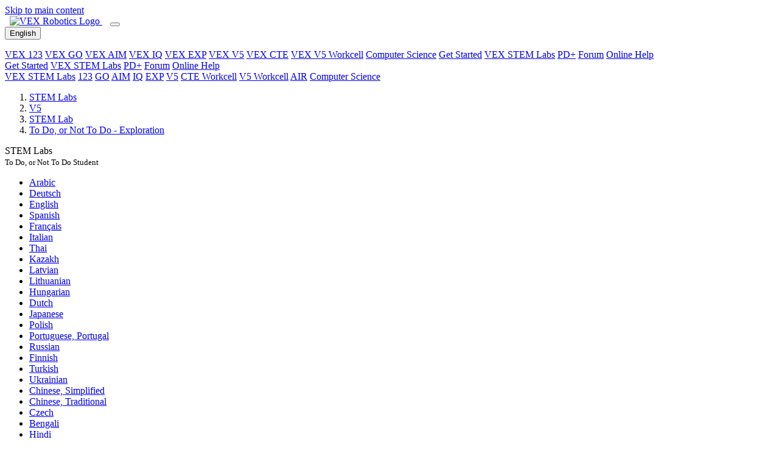

--- FILE ---
content_type: text/html; charset=UTF-8
request_url: https://education.vex.com/stemlabs/v5/stem-labs/to-do-or-not-to-do/exploration
body_size: 9318
content:
<!DOCTYPE html>
<html  lang="en" dir="ltr" prefix="content: http://purl.org/rss/1.0/modules/content/  dc: http://purl.org/dc/terms/  foaf: http://xmlns.com/foaf/0.1/  og: http://ogp.me/ns#  rdfs: http://www.w3.org/2000/01/rdf-schema#  schema: http://schema.org/  sioc: http://rdfs.org/sioc/ns#  sioct: http://rdfs.org/sioc/types#  skos: http://www.w3.org/2004/02/skos/core#  xsd: http://www.w3.org/2001/XMLSchema# ">
  <head>
    <script type="text/javascript">
        var _iub = _iub || [];
        _iub.csConfiguration = {
            "countryDetection": true,
            "enableFadp": true,
            "enableUspr": true,
            "gdprAppliesGlobally": false,
            "lang": "en",
            "siteId": 3737278,
            "whitelabel": false,
            "cookiePolicyId": 85102205,
            "banner": {
                "acceptButtonCaptionColor": "white",
                "acceptButtonColor": "#0073CE",
                "acceptButtonDisplay": true,
                "backgroundColor": "white",
                "closeButtonRejects": true,
                "customizeButtonCaptionColor": "#4D4D4D",
                "customizeButtonColor": "#DADADA",
                "customizeButtonDisplay": true,
                "position": "float-bottom-center",
                "rejectButtonCaptionColor": "white",
                "rejectButtonColor": "#0073CE",
                "rejectButtonDisplay": true,
                "textColor": "black"
            }
        };
    </script>
    <script type="text/javascript" src="https://cs.iubenda.com/autoblocking/3737278.js"></script>
    <script type="text/javascript" src="//cdn.iubenda.com/cs/gpp/stub.js"></script>
    <script type="text/javascript" src="//cdn.iubenda.com/cs/iubenda_cs.js" charset="UTF-8" async></script>

        <meta charset="utf-8" />
<link rel="canonical" href="https://education.vex.com/stemlabs/v5/stem-labs/to-do-or-not-to-do/exploration" />
<link rel="image_src" href="https://education.vex.com/images/education-share-img.png" />
<meta property="og:description" content="STEM Labs function as plugin lessons that can fit into your existing curriculum. Multiple labs can be utilized in sequential order to create a unique, extended learning experience. STEM Labs promote collaboration and exploratory learning." />
<meta property="og:image" content="https://education.vex.com/stemlabs/sites/default/files/2021-04/education-share-img.png" />
<meta property="og:image:url" content="https://education.vex.com/stemlabs/sites/default/files/2021-04/education-share-img.png" />
<meta property="og:image:secure_url" content="https://education.vex.com/stemlabs/sites/default/files/2021-04/education-share-img.png" />
<meta property="og:image:type" content="image/png" />
<meta property="og:image:width" content="1200" />
<meta property="og:image:height" content="630" />
<meta property="og:image:alt" content="VEX STEM Labs" />
<link rel="apple-touch-icon" sizes="180x180" href="/sites/default/files/favicons/apple-touch-icon.png"/>
<link rel="icon" type="image/png" sizes="32x32" href="/sites/default/files/favicons/favicon-32x32.png"/>
<link rel="icon" type="image/png" sizes="16x16" href="/sites/default/files/favicons/favicon-16x16.png"/>
<link rel="icon" type="image/x-icon" href="/sites/default/files/favicons/favicon.ico"/>
<link rel="manifest" href="/sites/default/files/favicons/site.webmanifest"/>
<link rel="mask-icon" href="/sites/default/files/favicons/safari-pinned-tab.svg" color="#d22630"/>
<meta name="msapplication-TileColor" content="#da532c"/>
<meta name="theme-color" content="#ffffff"/>
<meta name="favicon-generator" content="Drupal responsive_favicons + realfavicongenerator.net" />
<meta name="Generator" content="Drupal 10 (https://www.drupal.org)" />
<meta name="MobileOptimized" content="width" />
<meta name="HandheldFriendly" content="true" />
<meta name="viewport" content="width=device-width, initial-scale=1.0" />
<link rel="icon" href="/stemlabs/sites/default/files/favicon-vex_0.ico" type="image/vnd.microsoft.icon" />
<link rel="alternate" hreflang="ar" href="https://education.vex.com/stemlabs/ar/v5/stem-labs/to-do-or-not-to-do/exploration" />
<link rel="alternate" hreflang="de" href="https://education.vex.com/stemlabs/de/v5/stem-labs/to-do-or-not-to-do/exploration" />
<link rel="alternate" hreflang="en" href="https://education.vex.com/stemlabs/v5/stem-labs/to-do-or-not-to-do/exploration" />
<link rel="alternate" hreflang="es" href="https://education.vex.com/stemlabs/es/v5/stem-labs/to-do-or-not-to-do/exploration" />
<link rel="alternate" hreflang="fr" href="https://education.vex.com/stemlabs/fr/v5/stem-labs/to-do-or-not-to-do/exploration" />
<link rel="alternate" hreflang="it" href="https://education.vex.com/stemlabs/it/v5/stem-labs/to-do-or-not-to-do/exploration" />
<link rel="alternate" hreflang="th" href="https://education.vex.com/stemlabs/th/v5/stem-labs/to-do-or-not-to-do/exploration" />
<link rel="alternate" hreflang="nl" href="https://education.vex.com/stemlabs/nl/v5/stem-labs/to-do-or-not-to-do/exploration" />
<link rel="alternate" hreflang="pt-pt" href="https://education.vex.com/stemlabs/pt-pt/v5/stem-labs/to-do-or-not-to-do/exploration" />
<link rel="alternate" hreflang="tr" href="https://education.vex.com/stemlabs/tr/v5/stem-labs/to-do-or-not-to-do/exploration" />
<link rel="alternate" hreflang="cs" href="https://education.vex.com/stemlabs/cz/v5/stem-labs/to-do-or-not-to-do/exploration" />
<link rel="alternate" hreflang="bn" href="https://education.vex.com/stemlabs/bn/v5/stem-labs/to-do-or-not-to-do/exploration" />
<link rel="alternate" hreflang="hi" href="https://education.vex.com/stemlabs/hi/v5/stem-labs/to-do-or-not-to-do/exploration" />
<link rel="alternate" hreflang="id" href="https://education.vex.com/stemlabs/id/v5/stem-labs/to-do-or-not-to-do/exploration" />
<link rel="alternate" hreflang="ko" href="https://education.vex.com/stemlabs/ko/v5/stem-labs/to-do-or-not-to-do/exploration" />
<link rel="alternate" hreflang="ml" href="https://education.vex.com/stemlabs/ml/v5/stem-labs/to-do-or-not-to-do/exploration" />
<link rel="alternate" hreflang="vi" href="https://education.vex.com/stemlabs/vi/v5/stem-labs/to-do-or-not-to-do/exploration" />

    <title>VEX V5 - To Do, or Not To Do - Lab 11 - Exploration</title>
    <link rel="stylesheet" media="all" href="/stemlabs/core/modules/system/css/components/align.module.css?t8xfhm" />
<link rel="stylesheet" media="all" href="/stemlabs/core/modules/system/css/components/fieldgroup.module.css?t8xfhm" />
<link rel="stylesheet" media="all" href="/stemlabs/core/modules/system/css/components/container-inline.module.css?t8xfhm" />
<link rel="stylesheet" media="all" href="/stemlabs/core/modules/system/css/components/clearfix.module.css?t8xfhm" />
<link rel="stylesheet" media="all" href="/stemlabs/core/modules/system/css/components/details.module.css?t8xfhm" />
<link rel="stylesheet" media="all" href="/stemlabs/core/modules/system/css/components/hidden.module.css?t8xfhm" />
<link rel="stylesheet" media="all" href="/stemlabs/core/modules/system/css/components/item-list.module.css?t8xfhm" />
<link rel="stylesheet" media="all" href="/stemlabs/core/modules/system/css/components/js.module.css?t8xfhm" />
<link rel="stylesheet" media="all" href="/stemlabs/core/modules/system/css/components/nowrap.module.css?t8xfhm" />
<link rel="stylesheet" media="all" href="/stemlabs/core/modules/system/css/components/position-container.module.css?t8xfhm" />
<link rel="stylesheet" media="all" href="/stemlabs/core/modules/system/css/components/reset-appearance.module.css?t8xfhm" />
<link rel="stylesheet" media="all" href="/stemlabs/core/modules/system/css/components/resize.module.css?t8xfhm" />
<link rel="stylesheet" media="all" href="/stemlabs/core/modules/system/css/components/system-status-counter.css?t8xfhm" />
<link rel="stylesheet" media="all" href="/stemlabs/core/modules/system/css/components/system-status-report-counters.css?t8xfhm" />
<link rel="stylesheet" media="all" href="/stemlabs/core/modules/system/css/components/system-status-report-general-info.css?t8xfhm" />
<link rel="stylesheet" media="all" href="/stemlabs/core/modules/system/css/components/tablesort.module.css?t8xfhm" />
<link rel="stylesheet" media="all" href="/stemlabs/core/modules/layout_discovery/layouts/onecol/onecol.css?t8xfhm" />
<link rel="stylesheet" media="all" href="/stemlabs/themes/custom/vexedu/assets/css/vexedu.style.css?t8xfhm" />
<link rel="stylesheet" media="all" href="//maxcdn.bootstrapcdn.com/font-awesome/4.7.0/css/font-awesome.min.css" />
<link rel="stylesheet" media="all" href="//fonts.googleapis.com/css?family=Noto+Sans:400,400i,700,700i&amp;display=swap" />

    

              <!-- Google tag (gtag.js) -->
      <script async src="https://www.googletagmanager.com/gtag/js?id=G-08NQX36YEL"></script>
      <script>
        window.dataLayer = window.dataLayer || [];
        function gtag() {
          dataLayer.push(arguments);
        }
        gtag('js', new Date());
        gtag('config', 'G-08NQX36YEL');
      </script>
       </head>
  <body  class="node-3570 node-type--lab-content VEX-V5" id="toTop">
        <a href="#content" class="visually-hidden-focusable">
      Skip to main content
    </a>
            
      <div class="dialog-off-canvas-main-canvas" data-off-canvas-main-canvas>
    																
<div class="page--lab-content page">
			  <div class="wcag-compliant-header">
	<header id="vex_header" class="navbar navbar-expand-lg p-0" role="banner">
		<div class="container-fluid first-section w-100">
			<a class="navbar-brand m-0 pb-0" href="https://www.vexrobotics.com/" aria-label="VEX Robotics homepage" style="padding: 0.8rem !important; padding-left: 0.5rem !important; padding-bottom: 0.68rem !important">
				<img class="vex-navbar-image" src="https://content.vexrobotics.com/vexheader/vexRed.svg" alt="VEX Robotics Logo">
			</a>
			<button class="navbar-toggler" type="button" data-bs-toggle="collapse" data-bs-target="#navbarNav" aria-controls="navbarNav" aria-expanded="false" aria-label="Toggle navigation">
				<span class="navbar-toggler-icon"></span>
			</button>
						<div id="langSwitcherMobile" class="lang-switcher-mobile d-none position-relative">
				<button id="btn-language-mobile" data-href-lang="en" class="btn btn-primary px-2 py-0">
					<span>English</span>
				</button>
				<div class="overlay-mobile"></div>
				<ul id="language-options-mobile" class="language-options row m-0 p-0"></ul>
			</div>
						<div class="collapse navbar-collapse" id="navbarNav">
				<div class="d-lg-none">
					<nav role="navigation">
						<div class="d-flex flex-column">
							<a href="/stemlabs/123" class="nav-link" aria-label="VEX 123 page">VEX 123</a>
							<a href="/stemlabs/go" class="nav-link" aria-label="VEX GO page">VEX GO</a>
							<a href="/stemlabs/aim" class="nav-link" aria-label="VEX AIM page">VEX AIM</a>
							<a href="/stemlabs/iq" class="nav-link" aria-label="VEX IQ page">VEX IQ</a>
							<a href="/stemlabs/exp" class="nav-link" aria-label="VEX EXP page">VEX EXP</a>
							<a href="/stemlabs/v5" class="nav-link" aria-label="VEX V5 page">VEX V5</a>
							<a href="/stemlabs/cte" class="nav-link" aria-label="VEX CTE page">VEX CTE</a>
							<a href="/stemlabs/workcell" class="nav-link" aria-label="VEX V5 Workcell page">VEX V5 Workcell</a>
							<a href="/stemlabs/cs" class="nav-link" aria-label="Computer Science page">Computer Science</a>
							<a href="https://getstarted.vex.com" class="nav-link" aria-label="Get Started">Get Started</a>
							<a href="https://education.vex.com" class="nav-link current-collapse" aria-label="VEX STEM Labs">VEX STEM Labs</a>
							<a href="https://pd.vex.com" class="nav-link" aria-label="PD Plus">PD+</a>
							<a href="https://www.vexforum.com" class="nav-link" aria-label="Forum">Forum</a>
							<a href="https://kb.vex.com" class="nav-link" aria-label="Online Help">Online Help</a>
						</div>
					</nav>
				</div>
			</div>
			<div class="d-none d-lg-flex ms-auto">
				<a href="https://getstarted.vex.com" class="nav-link" aria-label="Get Started">Get Started</a>
				<a href="https://education.vex.com/" class="nav-link current" aria-label="VEX STEM Labs">VEX STEM Labs</a>
				<a href="https://pd.vex.com/" class="nav-link" aria-label="PD Plus">PD+</a>
				<a href="https://www.vexforum.com/" class="nav-link" aria-label="Forum">Forum</a>
				<a href="https://kb.vex.com" class="nav-link" aria-label="Online Help">Online Help</a>
			</div>
		</div>
	</header>
	<div class="sub-nav d-none d-lg-block">
		<div class="holder"></div>
	</div>
	<div class="sub-nav d-none d-lg-block bg-nav">
		<div class="container-fluid second-section">
			<nav role="navigation">
				<div class="d-flex flex-wrap">
																<a href="https://education.vex.com" class="nav-link" aria-label="VEX STEM Labs page">VEX STEM Labs</a>
						<span class="nav-link stem-labs-link" aria-hidden="true"></span>
						<a href="/stemlabs/123" class="nav-link" aria-label="123 page">123</a>
						<a href="/stemlabs/go" class="nav-link" aria-label="GO page">GO</a>
						<a href="/stemlabs/aim" class="nav-link" aria-label="AIM page">AIM</a>
						<a href="/stemlabs/iq" class="nav-link" aria-label="IQ page">IQ</a>
						<a href="/stemlabs/exp" class="nav-link" aria-label="EXP page">EXP</a>
						<a href="/stemlabs/v5" class="nav-link" aria-label="V5 page">V5</a>
						<a href="/stemlabs/cte" class="nav-link" aria-label="CTE Workcell page">CTE Workcell</a>
						<a href="/stemlabs/workcell" class="nav-link" aria-label="V5 Workcell page">V5 Workcell</a>
						<a href="/stemlabs/air" class="nav-link" aria-label="AIR page">AIR</a>
						<a href="/stemlabs/cs" class="nav-link" aria-label="Computer Science page">Computer Science</a>
															<div id="desktop_category_links" class="category_links ms-auto d-flex"></div>
									</div>
			</nav>
		</div>
	</div>
</div>


		<header class="jumbotron jumbotron__short" role="banner">
		<div class="container mt-0">
							  
  <div class="block block--vexedu-breadcrumbs">

  
    

            
  <nav aria-label="breadcrumb" id="breadcrumbs" class="">
    <ol class="breadcrumb test">
              <li class="breadcrumb-item ">
                                    <a href="https://education.vex.com">STEM Labs</a>
                              </li>
              <li class="breadcrumb-item ">
                                    <a href="/stemlabs/v5">V5</a>
                              </li>
              <li class="breadcrumb-item ">
                                    <a href="https://education.vex.com\/stemlabs//v5/stem-labs/to-do-or-not-to-do/teacher-notes-guide">STEM Lab</a>
                              </li>
              <li class="breadcrumb-item ">
                                    <a href="/stemlabs/v5/stem-labs/to-do-or-not-to-do/exploration">To Do, or Not To Do - Exploration</a>
                              </li>
                </ol>
  </nav>

      
  </div>


						<div class="jumbotron__text-box">
				<p class="display-4" >
					
													STEM Labs
							<br>
							<small>To Do, or Not To Do
								Student</small>
						
									</p>
							</div>
		</div>
	</header>
		
			  <div id="block-vexedu-messages" class="container vexedu-messages py-0">
  <div data-drupal-messages-fallback class="hidden"></div>
</div>
<div id="langSwitcherDesktop" class="language-switcher-language-url contextual-region block block--languageswitcher">
    <div class="current-language" role="group" tabindex="0"></div>
            
  


  <ul class="links nav">
                  <li hreflang="ar" data-drupal-link-system-path="node/3570" class="nav-item"><span><a href="/stemlabs/ar/v5/stem-labs/to-do-or-not-to-do/exploration" class="language-link" hreflang="ar" data-drupal-link-system-path="node/3570">Arabic</a></span></li>
              <li hreflang="de" data-drupal-link-system-path="node/3570" class="nav-item"><span><a href="/stemlabs/de/v5/stem-labs/to-do-or-not-to-do/exploration" class="language-link" hreflang="de" data-drupal-link-system-path="node/3570">Deutsch</a></span></li>
              <li hreflang="en" data-drupal-link-system-path="node/3570" class="nav-item is-active" aria-current="page"><span><a href="/stemlabs/v5/stem-labs/to-do-or-not-to-do/exploration" class="language-link is-active" hreflang="en" data-drupal-link-system-path="node/3570" aria-current="page">English</a></span></li>
              <li hreflang="es" data-drupal-link-system-path="node/3570" class="nav-item"><span><a href="/stemlabs/es/v5/stem-labs/to-do-or-not-to-do/exploration" class="language-link" hreflang="es" data-drupal-link-system-path="node/3570">Spanish</a></span></li>
              <li hreflang="fr" data-drupal-link-system-path="node/3570" class="nav-item"><span><a href="/stemlabs/fr/v5/stem-labs/to-do-or-not-to-do/exploration" class="language-link" hreflang="fr" data-drupal-link-system-path="node/3570">Français</a></span></li>
              <li hreflang="it" data-drupal-link-system-path="node/3570" class="nav-item"><span><a href="/stemlabs/it/v5/stem-labs/to-do-or-not-to-do/exploration" class="language-link" hreflang="it" data-drupal-link-system-path="node/3570">Italian</a></span></li>
              <li hreflang="th" data-drupal-link-system-path="node/3570" class="nav-item"><span><a href="/stemlabs/th/v5/stem-labs/to-do-or-not-to-do/exploration" class="language-link" hreflang="th" data-drupal-link-system-path="node/3570">Thai</a></span></li>
              <li hreflang="kk" data-drupal-link-system-path="node/3570" class="nav-item"><span><a href="/stemlabs/kk/node/3570" class="language-link" hreflang="kk" data-drupal-link-system-path="node/3570">Kazakh</a></span></li>
              <li hreflang="lv" data-drupal-link-system-path="node/3570" class="nav-item"><span><a href="/stemlabs/lv/node/3570" class="language-link" hreflang="lv" data-drupal-link-system-path="node/3570">Latvian</a></span></li>
              <li hreflang="lt" data-drupal-link-system-path="node/3570" class="nav-item"><span><a href="/stemlabs/lt/node/3570" class="language-link" hreflang="lt" data-drupal-link-system-path="node/3570">Lithuanian</a></span></li>
              <li hreflang="hu" data-drupal-link-system-path="node/3570" class="nav-item"><span><a href="/stemlabs/hu/node/3570" class="language-link" hreflang="hu" data-drupal-link-system-path="node/3570">Hungarian</a></span></li>
              <li hreflang="nl" data-drupal-link-system-path="node/3570" class="nav-item"><span><a href="/stemlabs/nl/v5/stem-labs/to-do-or-not-to-do/exploration" class="language-link" hreflang="nl" data-drupal-link-system-path="node/3570">Dutch</a></span></li>
              <li hreflang="ja" data-drupal-link-system-path="node/3570" class="nav-item"><span><a href="/stemlabs/ja/node/3570" class="language-link" hreflang="ja" data-drupal-link-system-path="node/3570">Japanese</a></span></li>
              <li hreflang="pl" data-drupal-link-system-path="node/3570" class="nav-item"><span><a href="/stemlabs/pl/node/3570" class="language-link" hreflang="pl" data-drupal-link-system-path="node/3570">Polish</a></span></li>
              <li hreflang="pt-pt" data-drupal-link-system-path="node/3570" class="nav-item"><span><a href="/stemlabs/pt-pt/v5/stem-labs/to-do-or-not-to-do/exploration" class="language-link" hreflang="pt-pt" data-drupal-link-system-path="node/3570">Portuguese, Portugal</a></span></li>
              <li hreflang="ru" data-drupal-link-system-path="node/3570" class="nav-item"><span><a href="/stemlabs/ru/node/3570" class="language-link" hreflang="ru" data-drupal-link-system-path="node/3570">Russian</a></span></li>
              <li hreflang="fi" data-drupal-link-system-path="node/3570" class="nav-item"><span><a href="/stemlabs/fi/node/3570" class="language-link" hreflang="fi" data-drupal-link-system-path="node/3570">Finnish</a></span></li>
              <li hreflang="tr" data-drupal-link-system-path="node/3570" class="nav-item"><span><a href="/stemlabs/tr/v5/stem-labs/to-do-or-not-to-do/exploration" class="language-link" hreflang="tr" data-drupal-link-system-path="node/3570">Turkish</a></span></li>
              <li hreflang="uk" data-drupal-link-system-path="node/3570" class="nav-item"><span><a href="/stemlabs/uk/node/3570" class="language-link" hreflang="uk" data-drupal-link-system-path="node/3570">Ukrainian</a></span></li>
              <li hreflang="zh-hans" data-drupal-link-system-path="node/3570" class="nav-item"><span><a href="/stemlabs/zh-hans/node/3570" class="language-link" hreflang="zh-hans" data-drupal-link-system-path="node/3570">Chinese, Simplified</a></span></li>
              <li hreflang="zh-hant" data-drupal-link-system-path="node/3570" class="nav-item"><span><a href="/stemlabs/zh-hant/node/3570" class="language-link" hreflang="zh-hant" data-drupal-link-system-path="node/3570">Chinese, Traditional</a></span></li>
              <li hreflang="cs" data-drupal-link-system-path="node/3570" class="nav-item"><span><a href="/stemlabs/cz/v5/stem-labs/to-do-or-not-to-do/exploration" class="language-link" hreflang="cs" data-drupal-link-system-path="node/3570">Czech</a></span></li>
              <li hreflang="bn" data-drupal-link-system-path="node/3570" class="nav-item"><span><a href="/stemlabs/bn/v5/stem-labs/to-do-or-not-to-do/exploration" class="language-link" hreflang="bn" data-drupal-link-system-path="node/3570">Bengali</a></span></li>
              <li hreflang="hi" data-drupal-link-system-path="node/3570" class="nav-item"><span><a href="/stemlabs/hi/v5/stem-labs/to-do-or-not-to-do/exploration" class="language-link" hreflang="hi" data-drupal-link-system-path="node/3570">Hindi</a></span></li>
              <li hreflang="id" data-drupal-link-system-path="node/3570" class="nav-item"><span><a href="/stemlabs/id/v5/stem-labs/to-do-or-not-to-do/exploration" class="language-link" hreflang="id" data-drupal-link-system-path="node/3570">Indonesian</a></span></li>
              <li hreflang="ko" data-drupal-link-system-path="node/3570" class="nav-item"><span><a href="/stemlabs/ko/v5/stem-labs/to-do-or-not-to-do/exploration" class="language-link" hreflang="ko" data-drupal-link-system-path="node/3570">Korean</a></span></li>
              <li hreflang="ml" data-drupal-link-system-path="node/3570" class="nav-item"><span><a href="/stemlabs/ml/v5/stem-labs/to-do-or-not-to-do/exploration" class="language-link" hreflang="ml" data-drupal-link-system-path="node/3570">Malayalam</a></span></li>
              <li hreflang="vi" data-drupal-link-system-path="node/3570" class="nav-item"><span><a href="/stemlabs/vi/v5/stem-labs/to-do-or-not-to-do/exploration" class="language-link" hreflang="vi" data-drupal-link-system-path="node/3570">Vietnamese</a></span></li>
            </ul>


    </div>

				<button type="button" id="sidebarCollapse" class="navbar-btn active d-block d-lg-none" aria-label="Toggle sidebar">
			<span></span>
			<span></span>
			<span></span>
		</button>
		<div class="container container_lab_content">
								<div class="alert alert-warning machineTranslators" role="alert">
				This page's translation was completed by machine translation. Please forgive any possible errors.
			</div>
				<div class="row " >
							<nav class="navbar col-lg-3 d-none d-lg-block">
					<div>
						<p class="h2 h2__gray-dark">Outline</p>
						<ul id="sidebarNav-accordion" class="nav flex-column">
							<li class="nav-item">
																	<p class="nav-link">To Do, or Not To Do
										Student
																												</p>
																																																																																																																																																																																																																																																																																																																																																																																																																																																																																																																																																																																																																																																																																																																																																																																																																																																																																																																																																																																																																																																																																																																																																																																																																																																																																																																																																																																																																																																																																																																																																																																																																																																																																																																																																																																																																																																																																																																																																																																																																																																																																																																																																																																																																																																																																																																																																																																																																																																																																																																																																																																																																																																																																																																																																																																																																																																																																																																																																																																																																																																																																																																																																																																																																																																																																																																																																																																																																																																																																																																																																																																																																																																																																																																																																																																																																																																																																																																																																																													<div id="sidebarNav" class="collapse show">
										<ul id="sparkNavGroup" class="nav flex-column">
																																		<li class="nav-item sparkNav">
													<a href="#seekSubmenu" data-bs-toggle="collapse" aria-expanded="false" class="dropdown-toggle">
														<strong>Seek</strong>
													</a>
													<ul class="collapse" id="seekSubmenu" data-bs-parent="#sparkNavGroup">
																																																																																																																																																																																																																																																																																																																																																																																																																																																																																												<li class="nav-item">
																	<a class="nav-link" href="/stemlabs/v5/stem-labs/to-do-or-not-to-do/the-completed-look-of-the-build">The Completed Look of the Build</a>
																																	</li>
																																																																																																																																											<li class="nav-item">
																	<a class="nav-link" href="/stemlabs/v5/stem-labs/to-do-or-not-to-do/build-instructions">Build Instructions</a>
																																	</li>
																																																																																																																																											<li class="nav-item">
																	<a class="nav-link active" href="/stemlabs/v5/stem-labs/to-do-or-not-to-do/exploration">Exploration</a>
																																	</li>
																																																																																																																																																																																																																																																																																																																																																																																																																																																																																																																																																																																																																																																																																																																																																																																																																																																																																																																																																																																																																																																																																														</ul>
												</li>
																																		<li class="nav-item sparkNav">
													<a href="#playSubmenu" data-bs-toggle="collapse" aria-expanded="false" class="dropdown-toggle">
														<strong>Play</strong>
													</a>
													<ul class="collapse" id="playSubmenu" data-bs-parent="#sparkNavGroup">
																																																																																																																																																																																																																																																																																																																																																																																																																																																																																																																																																																																																																																<li class="nav-item">
																	<a class="nav-link" href="/stemlabs/v5/stem-labs/to-do-or-not-to-do/decision-making-blocks-based">Decision Making - Blocks-based</a>
																																	</li>
																																																																																																																																											<li class="nav-item">
																	<a class="nav-link" href="/stemlabs/v5/stem-labs/to-do-or-not-to-do/programming-with-conditionals-blocks-based">Programming with Conditionals - Blocks-based</a>
																																	</li>
																																																																																																																																											<li class="nav-item">
																	<a class="nav-link" href="/stemlabs/v5/stem-labs/to-do-or-not-to-do/adding-a-second-button-to-the-brains-screen-blocks-based">Adding a Second Button to the Brain&#039;s Screen- Blocks-based</a>
																																	</li>
																																																																																																																																											<li class="nav-item">
																	<a class="nav-link" href="/stemlabs/v5/stem-labs/to-do-or-not-to-do/decision-making-c">Decision Making - C++</a>
																																	</li>
																																																																																																																																											<li class="nav-item">
																	<a class="nav-link" href="/stemlabs/v5/stem-labs/to-do-or-not-to-do/programming-with-conditionals-c">Programming with Conditionals - C++</a>
																																	</li>
																																																																																																																																											<li class="nav-item">
																	<a class="nav-link" href="/stemlabs/v5/stem-labs/to-do-or-not-to-do/adding-a-second-button-to-the-brains-screen-c">Adding a Second Button to the Brain&#039;s Screen - C++</a>
																																	</li>
																																																																																																																																											<li class="nav-item">
																	<a class="nav-link" href="/stemlabs/v5/stem-labs/to-do-or-not-to-do/decision-making-python">Decision Making - Python</a>
																																	</li>
																																																																																																																																											<li class="nav-item">
																	<a class="nav-link" href="/stemlabs/v5/stem-labs/to-do-or-not-to-do/programming-with-conditionals-python">Programming with Conditionals - Python</a>
																																	</li>
																																																																																																																																											<li class="nav-item">
																	<a class="nav-link" href="/stemlabs/v5/stem-labs/to-do-or-not-to-do/adding-a-second-button-to-the-brains-screen-python">Adding a Second Button to the Brain&#039;s Screen- Python</a>
																																	</li>
																																																																																																																																																																																																																																																																																																																																																																																																																																																																																																																																																																																																																																																																																		</ul>
												</li>
																																		<li class="nav-item sparkNav">
													<a href="#applySubmenu" data-bs-toggle="collapse" aria-expanded="false" class="dropdown-toggle">
														<strong>Apply</strong>
													</a>
													<ul class="collapse" id="applySubmenu" data-bs-parent="#sparkNavGroup">
																																																																																																																																																																																																																																																																																																																																																																																																																																																																																																																																																																																																																																																																																																																																																																																																																																																																																																																																																																																																																																												<li class="nav-item">
																	<a class="nav-link" href="/stemlabs/v5/stem-labs/to-do-or-not-to-do/user-interfaces">User Interfaces</a>
																																	</li>
																																																																																																																																											<li class="nav-item">
																	<a class="nav-link" href="/stemlabs/v5/stem-labs/to-do-or-not-to-do/the-controller-as-a-user-interface">The Controller as a User Interface</a>
																																	</li>
																																																																																																																																																																																																																																																																																																																																																																																																																																																																																																																																																																																										</ul>
												</li>
																																		<li class="nav-item sparkNav">
													<a href="#rethinkSubmenu" data-bs-toggle="collapse" aria-expanded="false" class="dropdown-toggle">
														<strong>Rethink</strong>
													</a>
													<ul class="collapse" id="rethinkSubmenu" data-bs-parent="#sparkNavGroup">
																																																																																																																																																																																																																																																																																																																																																																																																																																																																																																																																																																																																																																																																																																																																																																																																																																																																																																																																																																																																																																																																																																																																				<li class="nav-item">
																	<a class="nav-link" href="/stemlabs/v5/stem-labs/to-do-or-not-to-do/prepare-for-the-user-interface-challenge">Prepare for the User Interface Challenge</a>
																																	</li>
																																																																																																																																											<li class="nav-item">
																	<a class="nav-link" href="/stemlabs/v5/stem-labs/to-do-or-not-to-do/design-develop-and-iterate-on-your-project-blocks-based">Design, Develop, and Iterate on your Project - Blocks-based</a>
																																	</li>
																																																																																																																																											<li class="nav-item">
																	<a class="nav-link" href="/stemlabs/v5/stem-labs/to-do-or-not-to-do/the-user-interface-challenge-blocks-based">The User Interface Challenge - Blocks-based</a>
																																	</li>
																																																																																																																																											<li class="nav-item">
																	<a class="nav-link" href="/stemlabs/v5/stem-labs/to-do-or-not-to-do/design-develop-and-iterate-on-your-project-c">Design, Develop, and Iterate on your Project - C++</a>
																																	</li>
																																																																																																																																											<li class="nav-item">
																	<a class="nav-link" href="/stemlabs/v5/stem-labs/to-do-or-not-to-do/the-user-interface-challenge-c">The User Interface Challenge - C++</a>
																																	</li>
																																																																																																																																											<li class="nav-item">
																	<a class="nav-link" href="/stemlabs/v5/stem-labs/to-do-or-not-to-do/design-develop-and-iterate-on-your-project-python">Design, Develop, and Iterate on your Project - Python</a>
																																	</li>
																																																																																																																																											<li class="nav-item">
																	<a class="nav-link" href="/stemlabs/v5/stem-labs/to-do-or-not-to-do/the-user-interface-challenge-python">The User Interface Challenge - Python</a>
																																	</li>
																																																																																																																																																																																																																																																																						</ul>
												</li>
																																		<li class="nav-item sparkNav">
													<a href="#knowSubmenu" data-bs-toggle="collapse" aria-expanded="false" class="dropdown-toggle">
														<strong>Know</strong>
													</a>
													<ul class="collapse" id="knowSubmenu" data-bs-parent="#sparkNavGroup">
																																																																																																																																																																																																																																																																																																																																																																																																																																																																																																																																																																																																																																																																																																																																																																																																																																																																																																																																																																																																																																																																																																																																																																																																																																																																																																																																																																																																																																																								<li class="nav-item">
																	<a class="nav-link" href="/stemlabs/v5/stem-labs/to-do-or-not-to-do/review">Review</a>
																																	</li>
																																																																																																																																																																																																																										</ul>
												</li>
																																		<li class="nav-item sparkNav">
													<a href="#appendixSubmenu" data-bs-toggle="collapse" aria-expanded="false" class="dropdown-toggle">
														<strong>Appendix</strong>
													</a>
													<ul class="collapse" id="appendixSubmenu" data-bs-parent="#sparkNavGroup">
																																																																																																																																																																																																																																																																																																																																																																																																																																																																																																																																																																																																																																																																																																																																																																																																																																																																																																																																																																																																																																																																																																																																																																																																																																																																																																																																																																																																																																																																																																				<li class="nav-item">
																	<a class="nav-link" href="/stemlabs/v5/stem-labs/to-do-or-not-to-do/using-the-1-post-hex-nut-retainer-w-bearing-flat">Using the 1 Post Hex Nut Retainer w/ Bearing Flat</a>
																																	</li>
																																																																																																																																											<li class="nav-item">
																	<a class="nav-link" href="/stemlabs/v5/stem-labs/to-do-or-not-to-do/using-the-4-post-hex-nut-retainer">Using the 4 Post Hex Nut Retainer</a>
																																	</li>
																																																																																																																																											<li class="nav-item">
																	<a class="nav-link" href="/stemlabs/v5/stem-labs/to-do-or-not-to-do/using-the-1-post-hex-nut-retainer">Using the 1 Post Hex Nut Retainer</a>
																																	</li>
																																																																																																																																											<li class="nav-item">
																	<a class="nav-link" href="/stemlabs/v5/stem-labs/to-do-or-not-to-do/engineering-notebooks">Engineering Notebooks</a>
																																	</li>
																																										</ul>
												</li>
																					</ul>
									</div>
								</li>
							</li>
						</ul>
					</div>
				</nav>
			
			<main class="ml-sm-auto col-lg-9" id="content" tabindex="-1">
														  
  <div class="block block--vexedu-content block--system-main">

  
    

            
                                                                
<article data-history-node-id="3570" about="/stemlabs/v5/stem-labs/to-do-or-not-to-do/exploration" class="node lab-content lab-content--full node--lab-content">
    
    
    
                    <h1>Exploration</h1>
                                      <div class="layout layout--onecol">
    <div  class="layout__region layout__region--content">
      
  <div class="block">

  
    

            
            <div class="field field--name-body field--type-text-with-summary field--label-hidden field__item"><p>Now that you've finished the build, test what it does. Explore your build and then answer this question in your engineering notebook.</p>
<p>How would the speed of the arm change if the High Strength 84 Tooth Gear in the build's Step 33 was changed to a smaller diameter High Strength 60 Tooth Gear?</p>
<p><img src="/stemlabs/sites/default/files/inline-images/image_2.png" data-entity-uuid="ef143a7f-81e4-420d-9c94-0bd7d6661b69" data-entity-type="file" alt="A set of VEX Robotics gears and hardware, including large and small red plastic gears, hexagonal drive shafts, and other mechanical components." width="1000" height="1000" class="align-center">
</p><p>For help with this question, compare the rotational speed (RPM) of the High Strength 12 Tooth Pinion (from Step 36 of the build) to the rotational speed of the 84 Tooth Gear on the robot by gently moving the arm up and down. Be sure to justify your answer with your observation.</p>
</div>
      
      
  </div>



    </div>
  </div>

            
    <div class="container bottomNav-parent">
        <div class="row">
            <div class="bottomNav-button-group">
                                                                                                                                                                                                                                                                                                                                                                                                                                                                                                                                                                                                                                                                                                                                                                                                                                                                                                                                                                                                                                                                                                                                                                                            
                                                                                                                                                                                                            <a href="/stemlabs/v5/stem-labs/to-do-or-not-to-do/build-instructions" class="btn btn-primary">&lt; &nbsp;Back</a>
                                                                                                                                                                                <a href="/stemlabs/v5" class="btn btn-primary">Return to Labs</a>
                                                                                                                                        <a href="/stemlabs/v5/stem-labs/to-do-or-not-to-do/decision-making-blocks-based" class="btn btn-primary">Next&nbsp; &gt;</a>
                                                                                                                                                                                                                                                                                                                                                                                                                                                                                                                                                                                                                                                                                                                                                                                                                                                                                                                                                                                                                                                                                                                                                                                                                                                                                                                                                                                                                                                                                                                                                                                                                                                                                                                                                                                                                                                                                                                                                                                                                                                                                                                                                                                                                                                                                                                            
                            </div>
        </div>
    </div>
</article>

      
  </div>


				
			</main>
							<footer id="footer" role="contentinfo">
					<div class="container p-0 pb-2">
						  <footer id="footer" role="contentinfo">
    <div class="container p-0 pb-2">
        <div class="footer--topBorder pt-4 text-center">
            <div class="col-12 col-sm-12 col-lg-3">
                <a href="https://www.innovationfirst.com" target="_blank"><img class="footer--logo mb-3"
                        src="/stemlabs/themes/custom/vexedu/assets/images/IFI-subsidiary.svg" alt="Innovation First, International"></a>
            </div>
            <div class="footer--text col-sm-12 col-lg-6">
            <p>VEX and VEX Robotics are trademarks or service marks of Innovation First, Inc. <a href="https://www.vexrobotics.com/copyright-notice">Copyright &copy;2026</a>. All Rights Reserved. VEX Robotics, Inc. is a subsidiary of Innovation First International, Inc. All other product names / marks of others are the property of their respective owners. Patents and / or Patents Pending - <a href="https://www.innovationfirst.com/patents">innovationfirst.com/patents</a><br><a href="https://kb.vex.com/hc/en-us/articles/41709555882772-Privacy-Policies">Site Privacy Policy</a> / <a href="/stemlabs/terms-and-conditions">Site Terms of Use</a> / <a href="/stemlabs/cookie-policy">Cookie Policy</a> / <a href="https://www.vexrobotics.com/software-privacy-policy">Software Privacy Policy</a> / <a href="https://accessibility.vex.com/">Accessibility Statement</a></p>
            </div>
            <div class="col-12 col-sm-12 col-lg-3">
                <div class="d-flex flex-row justify-content-center mt-3 mt-lg-3">
                    <a class="p-1 socialIcon external" role="button" rel="noopener noreferrer nofollow" href="https://www.facebook.com/vexrobotics" target="_blank">
                      <svg class="social-icon" aria-labelledby="socialFacebook" version="1.1" xmlns="http://www.w3.org/2000/svg" xmlns:xlink="http://www.w3.org/1999/xlink" x="0px" y="0px"
                        viewBox="0 0 455.7 455.7" style="enable-background:new 0 0 455.7 455.7;" xml:space="preserve">
                      <style type="text/css">
                        .st0{fill:#FFFFFF;}
                        .st1{fill:#007278;}
                      </style>
                      <title id="socialFacebook">Visit the VEX Robotics Facebook Page</title>
                      <path class="st0" d="M0,0h455.7v455.7H0V0z"/>
                      <path class="st1" d="M0,0v455.7h242.7v-176h-59.3v-71.9h59.3v-60.4c0-43.9,35.6-79.5,79.5-79.5h62v64.6h-44.4
                        c-13.9,0-25.3,11.3-25.3,25.3v50H383l-9.5,71.9h-59.1v176h141.2V0H0z"/>
                      </svg>
                    </a>
                    <a class="p-1 socialIcon external" role="button" rel="noopener noreferrer nofollow" href="https://www.twitter.com/vexrobotics" target="_blank">
                      <svg class="social-icon" aria-labelledby="socialX" version="1.1" xmlns="http://www.w3.org/2000/svg" xmlns:xlink="http://www.w3.org/1999/xlink" x="0px" y="0px" viewBox="0 0 455.7 455.7" style="enable-background:new 0 0 455.7 455.7;" xml:space="preserve">
                      <style type="text/css">
                        .st0{fill:#FFFFFF;}
                        .st1{fill:#007278;}
                      </style>
                      <title id="socialX">Visit the VEX Robotics X Page</title>
                      <path class="st1" d="M0,0h455.7v455.7H0V0z"></path>
                      <path class="st0" d="M178.57 127.15 290.27 0h-26.46l-97.03 110.38L89.34 0H0l117.13 166.93L0 300.25h26.46l102.4-116.59 81.8 116.59h89.34M36.01 19.54H76.66l187.13 262.13h-40.66" transform="translate(75, 75)"></path>
                      </svg>
                    </a>
                    <a class="p-1 socialIcon external" role="button" rel="noopener noreferrer nofollow" href="https://www.instagram.com/vexrobotics" target="_blank">
                      <svg class="social-icon" aria-labelledby="socialInstagram" version="1.1" xmlns="http://www.w3.org/2000/svg" xmlns:xlink="http://www.w3.org/1999/xlink" x="0px" y="0px"
                        viewBox="0 0 455.7 455.7" style="enable-background:new 0 0 455.7 455.7;" xml:space="preserve">
                      <style type="text/css">
                        .st0{fill:#FFFFFF;}
                        .st1{fill:#007278;}
                      </style>
                      <title id="socialInstagram">Visit the VEX Robotics Instagram Page</title>
                      <path class="st0" d="M381.2,303.4c0,42.4-34.5,76.9-76.9,76.9h-151c-42.4,0-76.9-34.5-76.9-76.9v-151c0-42.4,34.5-76.9,76.9-76.9
                      h151c42.4,0,76.9,34.5,76.9,76.9V303.4z"/>
                      <path class="st1" d="M228.8,182.5c-25,0-45.3,20.3-45.3,45.3s20.3,45.3,45.3,45.3s45.3-20.3,45.3-45.3
                      C274.1,202.9,253.8,182.5,228.8,182.5z M228.8,182.5c-25,0-45.3,20.3-45.3,45.3s20.3,45.3,45.3,45.3s45.3-20.3,45.3-45.3
                      C274.1,202.9,253.8,182.5,228.8,182.5z M304.3,108.7h-151c-24.1,0-43.7,19.6-43.7,43.7v151c0,24.1,19.6,43.7,43.7,43.7h151
                      c24.1,0,43.7-19.6,43.7-43.7v-151C348,128.3,328.4,108.7,304.3,108.7z M228.8,306.4c-43.3,0-78.5-35.2-78.5-78.5
                      s35.2-78.5,78.5-78.5s78.5,35.2,78.5,78.5C307.3,271.1,272.1,306.4,228.8,306.4z M309.8,165.6c-10.2,0-18.6-8.3-18.6-18.6
                      s8.3-18.6,18.6-18.6s18.6,8.3,18.6,18.6S320.1,165.6,309.8,165.6z M228.8,182.5c-25,0-45.3,20.3-45.3,45.3s20.3,45.3,45.3,45.3
                      s45.3-20.3,45.3-45.3C274.1,202.9,253.8,182.5,228.8,182.5L228.8,182.5z M304.3,108.7h-151c-24.1,0-43.7,19.6-43.7,43.7v151
                      c0,24.1,19.6,43.7,43.7,43.7h151c24.1,0,43.7-19.6,43.7-43.7v-151C348,128.3,328.4,108.7,304.3,108.7L304.3,108.7z M228.8,306.4
                      c-43.3,0-78.5-35.2-78.5-78.5s35.2-78.5,78.5-78.5s78.5,35.2,78.5,78.5C307.3,271.1,272.1,306.4,228.8,306.4z M309.8,165.6
                      c-10.2,0-18.6-8.3-18.6-18.6s8.3-18.6,18.6-18.6s18.6,8.3,18.6,18.6S320.1,165.6,309.8,165.6z M228.8,182.5
                      c-25,0-45.3,20.3-45.3,45.3s20.3,45.3,45.3,45.3s45.3-20.3,45.3-45.3C274.1,202.9,253.8,182.5,228.8,182.5L228.8,182.5z M1,0v455.7
                      h455.7V0H1z M381.2,303.4c0,42.4-34.5,76.9-76.9,76.9h-151c-42.4,0-76.9-34.5-76.9-76.9v-151c0-42.4,34.5-76.9,76.9-76.9h151
                      c42.4,0,76.9,34.5,76.9,76.9V303.4z M304.3,108.7h-151c-24.1,0-43.7,19.6-43.7,43.7v151c0,24.1,19.6,43.7,43.7,43.7h151
                      c24.1,0,43.7-19.6,43.7-43.7v-151C348,128.3,328.4,108.7,304.3,108.7z M228.8,306.4c-43.3,0-78.5-35.2-78.5-78.5
                      s35.2-78.5,78.5-78.5s78.5,35.2,78.5,78.5C307.3,271.1,272.1,306.4,228.8,306.4z M309.8,165.6c-10.2,0-18.6-8.3-18.6-18.6
                      s8.3-18.6,18.6-18.6s18.6,8.3,18.6,18.6S320.1,165.6,309.8,165.6z M228.8,182.5c-25,0-45.3,20.3-45.3,45.3s20.3,45.3,45.3,45.3
                      s45.3-20.3,45.3-45.3C274.1,202.9,253.8,182.5,228.8,182.5L228.8,182.5z M228.8,182.5c-25,0-45.3,20.3-45.3,45.3
                      s20.3,45.3,45.3,45.3s45.3-20.3,45.3-45.3C274.1,202.9,253.8,182.5,228.8,182.5L228.8,182.5z M228.8,182.5
                      c-25,0-45.3,20.3-45.3,45.3s20.3,45.3,45.3,45.3s45.3-20.3,45.3-45.3C274.1,202.9,253.8,182.5,228.8,182.5L228.8,182.5z
                      M304.3,108.7h-151c-24.1,0-43.7,19.6-43.7,43.7v151c0,24.1,19.6,43.7,43.7,43.7h151c24.1,0,43.7-19.6,43.7-43.7v-151
                      C348,128.3,328.4,108.7,304.3,108.7L304.3,108.7z M228.8,306.4c-43.3,0-78.5-35.2-78.5-78.5s35.2-78.5,78.5-78.5
                      s78.5,35.2,78.5,78.5C307.3,271.1,272.1,306.4,228.8,306.4z M309.8,165.6c-10.2,0-18.6-8.3-18.6-18.6s8.3-18.6,18.6-18.6
                      s18.6,8.3,18.6,18.6S320.1,165.6,309.8,165.6z M228.8,182.5c-25,0-45.3,20.3-45.3,45.3s20.3,45.3,45.3,45.3s45.3-20.3,45.3-45.3
                      C274.1,202.9,253.8,182.5,228.8,182.5L228.8,182.5z M228.8,182.5c-25,0-45.3,20.3-45.3,45.3s20.3,45.3,45.3,45.3
                      s45.3-20.3,45.3-45.3C274.1,202.9,253.8,182.5,228.8,182.5L228.8,182.5z M228.8,182.5c-25,0-45.3,20.3-45.3,45.3
                      s20.3,45.3,45.3,45.3s45.3-20.3,45.3-45.3C274.1,202.9,253.8,182.5,228.8,182.5L228.8,182.5z M304.3,108.7h-151
                      c-24.1,0-43.7,19.6-43.7,43.7v151c0,24.1,19.6,43.7,43.7,43.7h151c24.1,0,43.7-19.6,43.7-43.7v-151
                      C348,128.3,328.4,108.7,304.3,108.7L304.3,108.7z M228.8,306.4c-43.3,0-78.5-35.2-78.5-78.5s35.2-78.5,78.5-78.5
                      s78.5,35.2,78.5,78.5C307.3,271.1,272.1,306.4,228.8,306.4z M309.8,165.6c-10.2,0-18.6-8.3-18.6-18.6s8.3-18.6,18.6-18.6
                      s18.6,8.3,18.6,18.6S320.1,165.6,309.8,165.6z M228.8,182.5c-25,0-45.3,20.3-45.3,45.3s20.3,45.3,45.3,45.3s45.3-20.3,45.3-45.3
                      C274.1,202.9,253.8,182.5,228.8,182.5L228.8,182.5z"/>
                      </svg>
                    </a>
                    <a class="p-1 socialIcon external" role="button" rel="noopener noreferrer nofollow" href="https://www.youtube.com/vexroboticstv" target="_blank">
                        <svg class="social-icon" aria-labelledby="socialYouTube" version="1.1" id="Capa_1" xmlns="http://www.w3.org/2000/svg" xmlns:xlink="http://www.w3.org/1999/xlink" x="0px" y="0px"
	                      viewBox="0 0 512 512" style="enable-background:new 0 0 512 512;" xml:space="preserve">
                      <style type="text/css">
                        .st0{fill:#FFFFFF;}
                        .st1{fill:#007278;}
                      </style>
                      <title id="socialYouTube">Visit the VEX Robotics YouTube Page</title>
                      <path class="st0" d="M0,0h512v512H0V0z"/>
                      <path class="st1" d="M416,0H96C43,0,0,43,0,96v320c0,53,43,96,96,96h320c53,0,96-43,96-96V96C512,43,469,0,416,0z M413.3,313.3
                        c-1.7,21.3-17.9,48.5-40.5,52.4c-72.5,5.6-158.4,4.9-233.4,0c-23.4-2.9-38.8-31.2-40.5-52.4c-3.6-44.7-3.6-70.2,0-114.9
                        c1.7-21.3,17.5-49.3,40.5-51.9c74.2-6.2,160.6-4.9,233.4,0c26,1,38.8,27.8,40.5,49.1C416.9,240.3,416.9,268.6,413.3,313.3z"/>
                      <path class="st1" d="M224,320l96-64l-96-64V320z M0,0h512v116H0V0z M0,396h512v116H0V396z"/>
                      </svg>
                    </a>
                </div>
            </div>
        </div>
    </div>
</footer>


					</div>
				</footer>
					</div>
	</div>
</div></div>

  </div>

    

<div class="modal fade" id="translationInfoModal" tabindex="-1" aria-labelledby="translationInfoModalLabel" aria-modal="true" role="dialog">
  <div class="modal-dialog" role="document">
    <div class="modal-content">
      <div class="modal-header">
        <h5 class="modal-title fs-5" id="translationInfoModalLabel">Translating Google-based STEM Labs Content</h5>
        <button type="button" class="btn-close" data-bs-dismiss="modal" aria-label="Close"></button>
      </div>
      <div class="modal-body">
        <p>
          You are about to navigate to Google Docs. The linked document is in English. For instructions on translating the document to another language, please refer to
          <a href="https://support.google.com/docs/answer/187189" target="_blank" rel="noopener noreferrer">
            Google Docs’ translation guide
          </a>.
        </p>
        <p>Note: To use the translation feature, first make a copy of the document.</p>        <div class="form-check">
          <input type="checkbox" class="form-check-input" id="dontShowMeAgainTranslation" aria-describedby="dontShowMeAgainDescription">
          <label class="form-check-label" for="dontShowMeAgainTranslation">Don't show me again</label>
          <div id="dontShowMeAgainDescription" class="sr-only">
            This option will prevent this dialog from appearing again in the future.
          </div>
        </div>
      </div>
      <div class="modal-footer">
        <button type="button" class="btn btn-secondary" data-bs-dismiss="modal">Close</button>
        <button type="button" class="btn btn-primary" id="continueToGoogleButton" data-bs-dismiss="modal">Continue to Google</button>
      </div>
    </div>
  </div>
</div>

    <script type="application/json" data-drupal-selector="drupal-settings-json">{"path":{"baseUrl":"\/stemlabs\/","pathPrefix":"","currentPath":"node\/3570","currentPathIsAdmin":false,"isFront":false,"currentLanguage":"en","themeUrl":"themes\/custom\/vexedu"},"pluralDelimiter":"\u0003","suppressDeprecationErrors":true,"user":{"uid":0,"permissionsHash":"2b18052649dee0e073d2ebc6cb6bc2a9f579243671fd23e2b29e7c01f33e5319"}}</script>
<script src="/stemlabs/core/assets/vendor/jquery/jquery.min.js?v=3.7.1"></script>
<script src="/stemlabs/core/assets/vendor/once/once.min.js?v=1.0.1"></script>
<script src="/stemlabs/core/misc/drupalSettingsLoader.js?v=10.3.1"></script>
<script src="/stemlabs/core/misc/drupal.js?v=10.3.1"></script>
<script src="/stemlabs/core/misc/drupal.init.js?v=10.3.1"></script>
<script src="/stemlabs/themes/custom/vexedu/assets/js/vexedu.script.js?v=10.3.1"></script>
<script src="/stemlabs/modules/custom/vex_translation/js/translation.js?v=1.1"></script>

  <script>(function(){function c(){var b=a.contentDocument||a.contentWindow.document;if(b){var d=b.createElement('script');d.innerHTML="window.__CF$cv$params={r:'9bf25ae2b84fdf63',t:'MTc2ODYxNjIzMy4wMDAwMDA='};var a=document.createElement('script');a.nonce='';a.src='/cdn-cgi/challenge-platform/scripts/jsd/main.js';document.getElementsByTagName('head')[0].appendChild(a);";b.getElementsByTagName('head')[0].appendChild(d)}}if(document.body){var a=document.createElement('iframe');a.height=1;a.width=1;a.style.position='absolute';a.style.top=0;a.style.left=0;a.style.border='none';a.style.visibility='hidden';document.body.appendChild(a);if('loading'!==document.readyState)c();else if(window.addEventListener)document.addEventListener('DOMContentLoaded',c);else{var e=document.onreadystatechange||function(){};document.onreadystatechange=function(b){e(b);'loading'!==document.readyState&&(document.onreadystatechange=e,c())}}}})();</script><script defer src="https://static.cloudflareinsights.com/beacon.min.js/vcd15cbe7772f49c399c6a5babf22c1241717689176015" integrity="sha512-ZpsOmlRQV6y907TI0dKBHq9Md29nnaEIPlkf84rnaERnq6zvWvPUqr2ft8M1aS28oN72PdrCzSjY4U6VaAw1EQ==" data-cf-beacon='{"rayId":"9bf25ae2b84fdf63","version":"2025.9.1","serverTiming":{"name":{"cfExtPri":true,"cfEdge":true,"cfOrigin":true,"cfL4":true,"cfSpeedBrain":true,"cfCacheStatus":true}},"token":"4da5d35b04564da19708a57ef06c01fb","b":1}' crossorigin="anonymous"></script>
</body>
</html>
